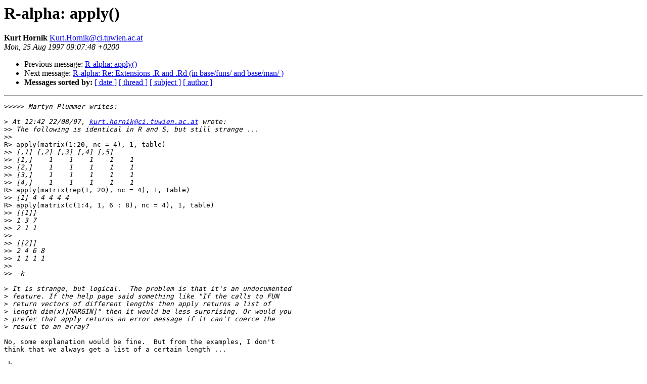

--- FILE ---
content_type: text/html; charset=UTF-8
request_url: https://www.stat.math.ethz.ch/pipermail/r-devel/1997-August/017548.html
body_size: 3540
content:
<!DOCTYPE HTML PUBLIC "-//W3C//DTD HTML 3.2//EN">
<HTML>
 <HEAD>
   <TITLE> R-alpha: apply()
   </TITLE>
   <LINK REL="Index" HREF="index.html" >
   <LINK REL="made" HREF="mailto:Kurt.Hornik%40ci.tuwien.ac.at">
   <META NAME="robots" CONTENT="index,nofollow">
   
   <LINK REL="Previous"  HREF="017536.html">
   <LINK REL="Next"  HREF="017541.html">
 </HEAD>
 <BODY BGCOLOR="#ffffff">
   <H1>R-alpha: apply()
   </H1>
    <B>Kurt Hornik
    </B> 
    <A HREF="mailto:Kurt.Hornik%40ci.tuwien.ac.at"
       TITLE="R-alpha: apply()">Kurt.Hornik@ci.tuwien.ac.at
       </A><BR>
    <I>Mon, 25 Aug 1997 09:07:48 +0200</I>
    <P><UL>
        <LI> Previous message: <A HREF="017536.html">R-alpha: apply()
</A></li>
        <LI> Next message: <A HREF="017541.html">R-alpha: Re: Extensions .R and .Rd (in base/funs/ and base/man/ )
</A></li>
         <LI> <B>Messages sorted by:</B> 
              <a href="date.html#17548">[ date ]</a>
              <a href="thread.html#17548">[ thread ]</a>
              <a href="subject.html#17548">[ subject ]</a>
              <a href="author.html#17548">[ author ]</a>
         </LI>
       </UL>
    <HR>  
<!--beginarticle-->
<PRE>&gt;&gt;&gt;&gt;&gt;<i> Martyn Plummer writes:
</I>
&gt;<i> At 12:42 22/08/97, <A HREF="mailto:kurt.hornik@ci.tuwien.ac.at">kurt.hornik@ci.tuwien.ac.at</A> wrote:
</I>&gt;&gt;<i> The following is identical in R and S, but still strange ...
</I>&gt;&gt;<i> 
</I>R&gt; apply(matrix(1:20, nc = 4), 1, table)
&gt;&gt;<i> [,1] [,2] [,3] [,4] [,5]
</I>&gt;&gt;<i> [1,]    1    1    1    1    1
</I>&gt;&gt;<i> [2,]    1    1    1    1    1
</I>&gt;&gt;<i> [3,]    1    1    1    1    1
</I>&gt;&gt;<i> [4,]    1    1    1    1    1
</I>R&gt; apply(matrix(rep(1, 20), nc = 4), 1, table)
&gt;&gt;<i> [1] 4 4 4 4 4
</I>R&gt; apply(matrix(c(1:4, 1, 6 : 8), nc = 4), 1, table)
&gt;&gt;<i> [[1]]
</I>&gt;&gt;<i> 1 3 7 
</I>&gt;&gt;<i> 2 1 1 
</I>&gt;&gt;<i> 
</I>&gt;&gt;<i> [[2]]
</I>&gt;&gt;<i> 2 4 6 8 
</I>&gt;&gt;<i> 1 1 1 1
</I>&gt;&gt;<i> 
</I>&gt;&gt;<i> -k
</I>
&gt;<i> It is strange, but logical.  The problem is that it's an undocumented
</I>&gt;<i> feature. If the help page said something like &quot;If the calls to FUN
</I>&gt;<i> return vectors of different lengths then apply returns a list of
</I>&gt;<i> length dim(x)[MARGIN]&quot; then it would be less surprising. Or would you
</I>&gt;<i> prefer that apply returns an error message if it can't coerce the
</I>&gt;<i> result to an array?
</I>
No, some explanation would be fine.  But from the examples, I don't
think that we always get a list of a certain length ...

-k
=-=-=-=-=-=-=-=-=-=-=-=-=-=-=-=-=-=-=-=-=-=-=-=-=-=-=-=-=-=-=-=-=-=-=-=-=-=-=-
r-devel mailing list -- Read <A HREF="http://www.ci.tuwien.ac.at/~hornik/R/R-FAQ.html">http://www.ci.tuwien.ac.at/~hornik/R/R-FAQ.html</A>
Send &quot;info&quot;, &quot;help&quot;, or &quot;[un]subscribe&quot;
(in the &quot;body&quot;, not the subject !)  To: <A HREF="mailto:r-devel-request@stat.math.ethz.ch">r-devel-request@stat.math.ethz.ch</A>
=-=-=-=-=-=-=-=-=-=-=-=-=-=-=-=-=-=-=-=-=-=-=-=-=-=-=-=-=-=-=-=-=-=-=-=-=-=-=-

</PRE>
<!--endarticle-->
    <HR>
    <P><UL>
        <!--threads-->
	<LI> Previous message: <A HREF="017536.html">R-alpha: apply()
</A></li>
	<LI> Next message: <A HREF="017541.html">R-alpha: Re: Extensions .R and .Rd (in base/funs/ and base/man/ )
</A></li>
         <LI> <B>Messages sorted by:</B> 
              <a href="date.html#17548">[ date ]</a>
              <a href="thread.html#17548">[ thread ]</a>
              <a href="subject.html#17548">[ subject ]</a>
              <a href="author.html#17548">[ author ]</a>
         </LI>
       </UL>
</body></html>
